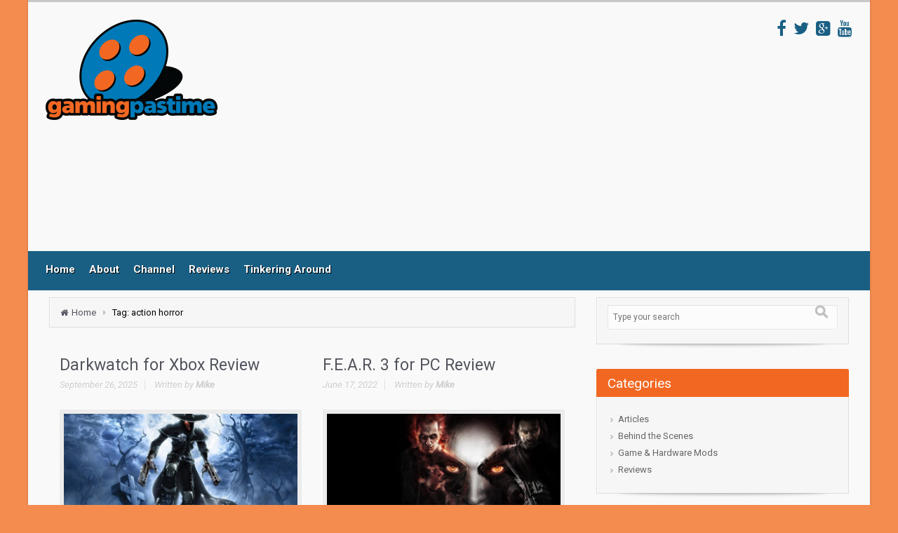

--- FILE ---
content_type: text/html; charset=UTF-8
request_url: https://gamingpastime.com/tag/action-horror/
body_size: 13780
content:
<!DOCTYPE html>
<!--BEGIN html-->
<html lang="en-US">
<!--BEGIN head-->
<head>
<script data-ad-client="ca-pub-1214490882321735" async src="https://pagead2.googlesyndication.com/pagead/js/adsbygoogle.js"></script>	
	 	

	<!-- Meta Tags -->
	<meta http-equiv="Content-Type" content="text/html; charset=UTF-8" />
    <meta name="viewport" content="width=device-width, initial-scale=1.0" />
	<meta http-equiv="X-UA-Compatible" content="IE=9" />	
	<meta name='robots' content='index, follow, max-image-preview:large, max-snippet:-1, max-video-preview:-1' />

	<!-- This site is optimized with the Yoast SEO plugin v26.8 - https://yoast.com/product/yoast-seo-wordpress/ -->
	<title>action horror Archives - Gaming Pastime</title>
	<link rel="canonical" href="https://gamingpastime.com/tag/action-horror/" />
	<meta property="og:locale" content="en_US" />
	<meta property="og:type" content="article" />
	<meta property="og:title" content="action horror Archives - Gaming Pastime" />
	<meta property="og:url" content="https://gamingpastime.com/tag/action-horror/" />
	<meta property="og:site_name" content="Gaming Pastime" />
	<meta name="twitter:card" content="summary_large_image" />
	<meta name="twitter:site" content="@GamingPastime" />
	<script type="application/ld+json" class="yoast-schema-graph">{"@context":"https://schema.org","@graph":[{"@type":"CollectionPage","@id":"https://gamingpastime.com/tag/action-horror/","url":"https://gamingpastime.com/tag/action-horror/","name":"action horror Archives - Gaming Pastime","isPartOf":{"@id":"https://gamingpastime.com/#website"},"primaryImageOfPage":{"@id":"https://gamingpastime.com/tag/action-horror/#primaryimage"},"image":{"@id":"https://gamingpastime.com/tag/action-horror/#primaryimage"},"thumbnailUrl":"https://gamingpastime.com/wp-content/uploads/2024/02/darkwatchf.jpg","breadcrumb":{"@id":"https://gamingpastime.com/tag/action-horror/#breadcrumb"},"inLanguage":"en-US"},{"@type":"ImageObject","inLanguage":"en-US","@id":"https://gamingpastime.com/tag/action-horror/#primaryimage","url":"https://gamingpastime.com/wp-content/uploads/2024/02/darkwatchf.jpg","contentUrl":"https://gamingpastime.com/wp-content/uploads/2024/02/darkwatchf.jpg","width":1920,"height":1080},{"@type":"BreadcrumbList","@id":"https://gamingpastime.com/tag/action-horror/#breadcrumb","itemListElement":[{"@type":"ListItem","position":1,"name":"Home","item":"https://gamingpastime.com/"},{"@type":"ListItem","position":2,"name":"action horror"}]},{"@type":"WebSite","@id":"https://gamingpastime.com/#website","url":"https://gamingpastime.com/","name":"Gaming Pastime","description":"Playing games and having fun","potentialAction":[{"@type":"SearchAction","target":{"@type":"EntryPoint","urlTemplate":"https://gamingpastime.com/?s={search_term_string}"},"query-input":{"@type":"PropertyValueSpecification","valueRequired":true,"valueName":"search_term_string"}}],"inLanguage":"en-US"}]}</script>
	<!-- / Yoast SEO plugin. -->


<link rel='dns-prefetch' href='//maps.googleapis.com' />
<link rel='dns-prefetch' href='//fonts.googleapis.com' />
<link rel="alternate" type="application/rss+xml" title="Gaming Pastime &raquo; Feed" href="https://gamingpastime.com/feed/" />
<link rel="alternate" type="application/rss+xml" title="Gaming Pastime &raquo; Comments Feed" href="https://gamingpastime.com/comments/feed/" />
<link rel="alternate" type="application/rss+xml" title="Gaming Pastime &raquo; action horror Tag Feed" href="https://gamingpastime.com/tag/action-horror/feed/" />
<style id='wp-img-auto-sizes-contain-inline-css' type='text/css'>
img:is([sizes=auto i],[sizes^="auto," i]){contain-intrinsic-size:3000px 1500px}
/*# sourceURL=wp-img-auto-sizes-contain-inline-css */
</style>

<link rel='stylesheet' id='animatecss-css' href='https://gamingpastime.com/wp-content/themes/evolve-plus/library/media/js/animate-css/animate-custom.css?ver=6.9' type='text/css' media='all' />
<link rel='stylesheet' id='parallaxcss-css' href='https://gamingpastime.com/wp-content/themes/evolve-plus/library/media/js/parallax/parallax.css?ver=6.9' type='text/css' media='all' />
<link rel='stylesheet' id='googlefont-css' href='//fonts.googleapis.com/css?family=Roboto%3Ar%2Cb%2Ci&#038;ver=6.9' type='text/css' media='all' />
<link rel='stylesheet' id='fontawesomecss-css' href='https://gamingpastime.com/wp-content/themes/evolve-plus/library/media/js/fontawesome/css/font-awesome.css?ver=6.9' type='text/css' media='all' />
<link rel='stylesheet' id='maincss-css' href='https://gamingpastime.com/wp-content/themes/evolve-plus/style.css?ver=6.9' type='text/css' media='all' />
<link rel='stylesheet' id='mediacss-css' href='https://gamingpastime.com/wp-content/themes/evolve-plus/library/media/css/media.css?ver=6.9' type='text/css' media='all' />
<link rel='stylesheet' id='bootstrapcss-css' href='https://gamingpastime.com/wp-content/themes/evolve-plus/library/media/js/bootstrap/css/bootstrap.css?ver=6.9' type='text/css' media='all' />
<link rel='stylesheet' id='bootstrapcsstheme-css' href='https://gamingpastime.com/wp-content/themes/evolve-plus/library/media/js/bootstrap/css/bootstrap-theme.css?ver=6.9' type='text/css' media='all' />
<style id='wp-emoji-styles-inline-css' type='text/css'>

	img.wp-smiley, img.emoji {
		display: inline !important;
		border: none !important;
		box-shadow: none !important;
		height: 1em !important;
		width: 1em !important;
		margin: 0 0.07em !important;
		vertical-align: -0.1em !important;
		background: none !important;
		padding: 0 !important;
	}
/*# sourceURL=wp-emoji-styles-inline-css */
</style>
<link rel='stylesheet' id='wp-block-library-css' href='https://gamingpastime.com/wp-includes/css/dist/block-library/style.min.css?ver=6.9' type='text/css' media='all' />
<style id='global-styles-inline-css' type='text/css'>
:root{--wp--preset--aspect-ratio--square: 1;--wp--preset--aspect-ratio--4-3: 4/3;--wp--preset--aspect-ratio--3-4: 3/4;--wp--preset--aspect-ratio--3-2: 3/2;--wp--preset--aspect-ratio--2-3: 2/3;--wp--preset--aspect-ratio--16-9: 16/9;--wp--preset--aspect-ratio--9-16: 9/16;--wp--preset--color--black: #000000;--wp--preset--color--cyan-bluish-gray: #abb8c3;--wp--preset--color--white: #ffffff;--wp--preset--color--pale-pink: #f78da7;--wp--preset--color--vivid-red: #cf2e2e;--wp--preset--color--luminous-vivid-orange: #ff6900;--wp--preset--color--luminous-vivid-amber: #fcb900;--wp--preset--color--light-green-cyan: #7bdcb5;--wp--preset--color--vivid-green-cyan: #00d084;--wp--preset--color--pale-cyan-blue: #8ed1fc;--wp--preset--color--vivid-cyan-blue: #0693e3;--wp--preset--color--vivid-purple: #9b51e0;--wp--preset--gradient--vivid-cyan-blue-to-vivid-purple: linear-gradient(135deg,rgb(6,147,227) 0%,rgb(155,81,224) 100%);--wp--preset--gradient--light-green-cyan-to-vivid-green-cyan: linear-gradient(135deg,rgb(122,220,180) 0%,rgb(0,208,130) 100%);--wp--preset--gradient--luminous-vivid-amber-to-luminous-vivid-orange: linear-gradient(135deg,rgb(252,185,0) 0%,rgb(255,105,0) 100%);--wp--preset--gradient--luminous-vivid-orange-to-vivid-red: linear-gradient(135deg,rgb(255,105,0) 0%,rgb(207,46,46) 100%);--wp--preset--gradient--very-light-gray-to-cyan-bluish-gray: linear-gradient(135deg,rgb(238,238,238) 0%,rgb(169,184,195) 100%);--wp--preset--gradient--cool-to-warm-spectrum: linear-gradient(135deg,rgb(74,234,220) 0%,rgb(151,120,209) 20%,rgb(207,42,186) 40%,rgb(238,44,130) 60%,rgb(251,105,98) 80%,rgb(254,248,76) 100%);--wp--preset--gradient--blush-light-purple: linear-gradient(135deg,rgb(255,206,236) 0%,rgb(152,150,240) 100%);--wp--preset--gradient--blush-bordeaux: linear-gradient(135deg,rgb(254,205,165) 0%,rgb(254,45,45) 50%,rgb(107,0,62) 100%);--wp--preset--gradient--luminous-dusk: linear-gradient(135deg,rgb(255,203,112) 0%,rgb(199,81,192) 50%,rgb(65,88,208) 100%);--wp--preset--gradient--pale-ocean: linear-gradient(135deg,rgb(255,245,203) 0%,rgb(182,227,212) 50%,rgb(51,167,181) 100%);--wp--preset--gradient--electric-grass: linear-gradient(135deg,rgb(202,248,128) 0%,rgb(113,206,126) 100%);--wp--preset--gradient--midnight: linear-gradient(135deg,rgb(2,3,129) 0%,rgb(40,116,252) 100%);--wp--preset--font-size--small: 13px;--wp--preset--font-size--medium: 20px;--wp--preset--font-size--large: 36px;--wp--preset--font-size--x-large: 42px;--wp--preset--spacing--20: 0.44rem;--wp--preset--spacing--30: 0.67rem;--wp--preset--spacing--40: 1rem;--wp--preset--spacing--50: 1.5rem;--wp--preset--spacing--60: 2.25rem;--wp--preset--spacing--70: 3.38rem;--wp--preset--spacing--80: 5.06rem;--wp--preset--shadow--natural: 6px 6px 9px rgba(0, 0, 0, 0.2);--wp--preset--shadow--deep: 12px 12px 50px rgba(0, 0, 0, 0.4);--wp--preset--shadow--sharp: 6px 6px 0px rgba(0, 0, 0, 0.2);--wp--preset--shadow--outlined: 6px 6px 0px -3px rgb(255, 255, 255), 6px 6px rgb(0, 0, 0);--wp--preset--shadow--crisp: 6px 6px 0px rgb(0, 0, 0);}:where(.is-layout-flex){gap: 0.5em;}:where(.is-layout-grid){gap: 0.5em;}body .is-layout-flex{display: flex;}.is-layout-flex{flex-wrap: wrap;align-items: center;}.is-layout-flex > :is(*, div){margin: 0;}body .is-layout-grid{display: grid;}.is-layout-grid > :is(*, div){margin: 0;}:where(.wp-block-columns.is-layout-flex){gap: 2em;}:where(.wp-block-columns.is-layout-grid){gap: 2em;}:where(.wp-block-post-template.is-layout-flex){gap: 1.25em;}:where(.wp-block-post-template.is-layout-grid){gap: 1.25em;}.has-black-color{color: var(--wp--preset--color--black) !important;}.has-cyan-bluish-gray-color{color: var(--wp--preset--color--cyan-bluish-gray) !important;}.has-white-color{color: var(--wp--preset--color--white) !important;}.has-pale-pink-color{color: var(--wp--preset--color--pale-pink) !important;}.has-vivid-red-color{color: var(--wp--preset--color--vivid-red) !important;}.has-luminous-vivid-orange-color{color: var(--wp--preset--color--luminous-vivid-orange) !important;}.has-luminous-vivid-amber-color{color: var(--wp--preset--color--luminous-vivid-amber) !important;}.has-light-green-cyan-color{color: var(--wp--preset--color--light-green-cyan) !important;}.has-vivid-green-cyan-color{color: var(--wp--preset--color--vivid-green-cyan) !important;}.has-pale-cyan-blue-color{color: var(--wp--preset--color--pale-cyan-blue) !important;}.has-vivid-cyan-blue-color{color: var(--wp--preset--color--vivid-cyan-blue) !important;}.has-vivid-purple-color{color: var(--wp--preset--color--vivid-purple) !important;}.has-black-background-color{background-color: var(--wp--preset--color--black) !important;}.has-cyan-bluish-gray-background-color{background-color: var(--wp--preset--color--cyan-bluish-gray) !important;}.has-white-background-color{background-color: var(--wp--preset--color--white) !important;}.has-pale-pink-background-color{background-color: var(--wp--preset--color--pale-pink) !important;}.has-vivid-red-background-color{background-color: var(--wp--preset--color--vivid-red) !important;}.has-luminous-vivid-orange-background-color{background-color: var(--wp--preset--color--luminous-vivid-orange) !important;}.has-luminous-vivid-amber-background-color{background-color: var(--wp--preset--color--luminous-vivid-amber) !important;}.has-light-green-cyan-background-color{background-color: var(--wp--preset--color--light-green-cyan) !important;}.has-vivid-green-cyan-background-color{background-color: var(--wp--preset--color--vivid-green-cyan) !important;}.has-pale-cyan-blue-background-color{background-color: var(--wp--preset--color--pale-cyan-blue) !important;}.has-vivid-cyan-blue-background-color{background-color: var(--wp--preset--color--vivid-cyan-blue) !important;}.has-vivid-purple-background-color{background-color: var(--wp--preset--color--vivid-purple) !important;}.has-black-border-color{border-color: var(--wp--preset--color--black) !important;}.has-cyan-bluish-gray-border-color{border-color: var(--wp--preset--color--cyan-bluish-gray) !important;}.has-white-border-color{border-color: var(--wp--preset--color--white) !important;}.has-pale-pink-border-color{border-color: var(--wp--preset--color--pale-pink) !important;}.has-vivid-red-border-color{border-color: var(--wp--preset--color--vivid-red) !important;}.has-luminous-vivid-orange-border-color{border-color: var(--wp--preset--color--luminous-vivid-orange) !important;}.has-luminous-vivid-amber-border-color{border-color: var(--wp--preset--color--luminous-vivid-amber) !important;}.has-light-green-cyan-border-color{border-color: var(--wp--preset--color--light-green-cyan) !important;}.has-vivid-green-cyan-border-color{border-color: var(--wp--preset--color--vivid-green-cyan) !important;}.has-pale-cyan-blue-border-color{border-color: var(--wp--preset--color--pale-cyan-blue) !important;}.has-vivid-cyan-blue-border-color{border-color: var(--wp--preset--color--vivid-cyan-blue) !important;}.has-vivid-purple-border-color{border-color: var(--wp--preset--color--vivid-purple) !important;}.has-vivid-cyan-blue-to-vivid-purple-gradient-background{background: var(--wp--preset--gradient--vivid-cyan-blue-to-vivid-purple) !important;}.has-light-green-cyan-to-vivid-green-cyan-gradient-background{background: var(--wp--preset--gradient--light-green-cyan-to-vivid-green-cyan) !important;}.has-luminous-vivid-amber-to-luminous-vivid-orange-gradient-background{background: var(--wp--preset--gradient--luminous-vivid-amber-to-luminous-vivid-orange) !important;}.has-luminous-vivid-orange-to-vivid-red-gradient-background{background: var(--wp--preset--gradient--luminous-vivid-orange-to-vivid-red) !important;}.has-very-light-gray-to-cyan-bluish-gray-gradient-background{background: var(--wp--preset--gradient--very-light-gray-to-cyan-bluish-gray) !important;}.has-cool-to-warm-spectrum-gradient-background{background: var(--wp--preset--gradient--cool-to-warm-spectrum) !important;}.has-blush-light-purple-gradient-background{background: var(--wp--preset--gradient--blush-light-purple) !important;}.has-blush-bordeaux-gradient-background{background: var(--wp--preset--gradient--blush-bordeaux) !important;}.has-luminous-dusk-gradient-background{background: var(--wp--preset--gradient--luminous-dusk) !important;}.has-pale-ocean-gradient-background{background: var(--wp--preset--gradient--pale-ocean) !important;}.has-electric-grass-gradient-background{background: var(--wp--preset--gradient--electric-grass) !important;}.has-midnight-gradient-background{background: var(--wp--preset--gradient--midnight) !important;}.has-small-font-size{font-size: var(--wp--preset--font-size--small) !important;}.has-medium-font-size{font-size: var(--wp--preset--font-size--medium) !important;}.has-large-font-size{font-size: var(--wp--preset--font-size--large) !important;}.has-x-large-font-size{font-size: var(--wp--preset--font-size--x-large) !important;}
/*# sourceURL=global-styles-inline-css */
</style>

<style id='classic-theme-styles-inline-css' type='text/css'>
/*! This file is auto-generated */
.wp-block-button__link{color:#fff;background-color:#32373c;border-radius:9999px;box-shadow:none;text-decoration:none;padding:calc(.667em + 2px) calc(1.333em + 2px);font-size:1.125em}.wp-block-file__button{background:#32373c;color:#fff;text-decoration:none}
/*# sourceURL=/wp-includes/css/classic-themes.min.css */
</style>
<link rel='stylesheet' id='layerslider-css' href='https://gamingpastime.com/wp-content/plugins/LayerSlider/static/css/layerslider.css?ver=5.3.2' type='text/css' media='all' />
<link rel='stylesheet' id='ls-google-fonts-css' href='https://fonts.googleapis.com/css?family=Lato:100,300,regular,700,900%7COpen+Sans:300%7CIndie+Flower:regular%7COswald:300,regular,700&#038;subset=latin%2Clatin-ext' type='text/css' media='all' />
<link rel='stylesheet' id='rs-plugin-settings-css' href='https://gamingpastime.com/wp-content/plugins/revslider/rs-plugin/css/settings.css?ver=4.6.5' type='text/css' media='all' />
<style id='rs-plugin-settings-inline-css' type='text/css'>
.tp-caption a{color:#ff7302;text-shadow:none;-webkit-transition:all 0.2s ease-out;-moz-transition:all 0.2s ease-out;-o-transition:all 0.2s ease-out;-ms-transition:all 0.2s ease-out}.tp-caption a:hover{color:#ffa902}
/*# sourceURL=rs-plugin-settings-inline-css */
</style>
<link rel='stylesheet' id='dynamic-css-css' href='https://gamingpastime.com/wp-admin/admin-ajax.php?action=evolve_dynamic_css&#038;ver=6.9' type='text/css' media='all' />
<script type="text/javascript" src="https://gamingpastime.com/wp-includes/js/jquery/jquery.min.js?ver=3.7.1" id="jquery-core-js"></script>
<script type="text/javascript" src="https://gamingpastime.com/wp-includes/js/jquery/jquery-migrate.min.js?ver=3.4.1" id="jquery-migrate-js"></script>
<script type="text/javascript" src="https://gamingpastime.com/wp-content/themes/evolve-plus/library/media/js/parallax/parallax.js?ver=6.9" id="parallax-js"></script>
<script type="text/javascript" src="https://gamingpastime.com/wp-content/themes/evolve-plus/library/media/js/parallax/modernizr.js?ver=6.9" id="modernizr-js"></script>
<script type="text/javascript" src="https://gamingpastime.com/wp-content/themes/evolve-plus/library/media/js/carousel.js?ver=6.9" id="carousel-js"></script>
<script type="text/javascript" src="https://gamingpastime.com/wp-content/themes/evolve-plus/library/media/js/tipsy.js?ver=6.9" id="tipsy-js"></script>
<script type="text/javascript" src="https://gamingpastime.com/wp-content/themes/evolve-plus/library/media/js/fields.js?ver=6.9" id="fields-js"></script>
<script type="text/javascript" src="https://gamingpastime.com/wp-content/themes/evolve-plus/library/media/js/jquery.scroll.pack.js?ver=6.9" id="jquery_scroll-js"></script>
<script type="text/javascript" src="https://gamingpastime.com/wp-content/themes/evolve-plus/library/media/js/supersubs.js?ver=6.9" id="supersubs-js"></script>
<script type="text/javascript" src="https://gamingpastime.com/wp-content/themes/evolve-plus/library/media/js/superfish.js?ver=6.9" id="superfish-js"></script>
<script type="text/javascript" src="https://gamingpastime.com/wp-content/themes/evolve-plus/library/media/js/hoverIntent.js?ver=6.9" id="hoverIntent-js"></script>
<script type="text/javascript" src="https://gamingpastime.com/wp-content/themes/evolve-plus/library/media/js/buttons.js?ver=6.9" id="buttons-js"></script>
<script type="text/javascript" src="https://gamingpastime.com/wp-content/themes/evolve-plus/library/media/js/ddslick.js?ver=6.9" id="ddslick-js"></script>
<script type="text/javascript" src="https://gamingpastime.com/wp-content/themes/evolve-plus/library/media/js/jquery.flexslider.js?ver=6.9" id="flexslider-js"></script>
<script type="text/javascript" src="https://gamingpastime.com/wp-content/themes/evolve-plus/library/media/js/jquery.prettyPhoto.js?ver=6.9" id="prettyphoto-js"></script>
<script type="text/javascript" src="https://gamingpastime.com/wp-content/themes/evolve-plus/library/media/js/modernizr.js?ver=6.9" id="modernizr-2-js"></script>
<script type="text/javascript" src="https://gamingpastime.com/wp-content/themes/evolve-plus/library/media/js/jquery.carouFredSel.js?ver=6.9" id="carouFredSel-js"></script>
<script type="text/javascript" src="//maps.googleapis.com/maps/api/js?v=3.exp&amp;sensor=false&amp;language=en&amp;ver=6.9" id="googlemaps-js"></script>
<script type="text/javascript" src="https://gamingpastime.com/wp-content/themes/evolve-plus/library/media/js/bootstrap/js/bootstrap.js?ver=6.9" id="bootstrap-js"></script>
<script type="text/javascript" src="https://gamingpastime.com/wp-content/plugins/LayerSlider/static/js/greensock.js?ver=1.11.8" id="greensock-js"></script>
<script type="text/javascript" src="https://gamingpastime.com/wp-content/plugins/LayerSlider/static/js/layerslider.kreaturamedia.jquery.js?ver=5.3.2" id="layerslider-js"></script>
<script type="text/javascript" src="https://gamingpastime.com/wp-content/plugins/LayerSlider/static/js/layerslider.transitions.js?ver=5.3.2" id="layerslider-transitions-js"></script>
<script type="text/javascript" src="https://gamingpastime.com/wp-content/plugins/revslider/rs-plugin/js/jquery.themepunch.tools.min.js?ver=4.6.5" id="tp-tools-js"></script>
<script type="text/javascript" src="https://gamingpastime.com/wp-content/plugins/revslider/rs-plugin/js/jquery.themepunch.revolution.min.js?ver=4.6.5" id="revmin-js"></script>
<link rel="https://api.w.org/" href="https://gamingpastime.com/wp-json/" /><link rel="alternate" title="JSON" type="application/json" href="https://gamingpastime.com/wp-json/wp/v2/tags/1741" /><link rel="EditURI" type="application/rsd+xml" title="RSD" href="https://gamingpastime.com/xmlrpc.php?rsd" />
<meta name="generator" content="WordPress 6.9" />
<meta name="generator" content="Redux 4.5.10" />		<script type="text/javascript">
			jQuery(document).ready(function() {
				// CUSTOM AJAX CONTENT LOADING FUNCTION
				var ajaxRevslider = function(obj) {
				
					// obj.type : Post Type
					// obj.id : ID of Content to Load
					// obj.aspectratio : The Aspect Ratio of the Container / Media
					// obj.selector : The Container Selector where the Content of Ajax will be injected. It is done via the Essential Grid on Return of Content
					
					var content = "";

					data = {};
					
					data.action = 'revslider_ajax_call_front';
					data.client_action = 'get_slider_html';
					data.token = '262ae8f6bd';
					data.type = obj.type;
					data.id = obj.id;
					data.aspectratio = obj.aspectratio;
					
					// SYNC AJAX REQUEST
					jQuery.ajax({
						type:"post",
						url:"https://gamingpastime.com/wp-admin/admin-ajax.php",
						dataType: 'json',
						data:data,
						async:false,
						success: function(ret, textStatus, XMLHttpRequest) {
							if(ret.success == true)
								content = ret.data;								
						},
						error: function(e) {
							console.log(e);
						}
					});
					
					 // FIRST RETURN THE CONTENT WHEN IT IS LOADED !!
					 return content;						 
				};
				
				// CUSTOM AJAX FUNCTION TO REMOVE THE SLIDER
				var ajaxRemoveRevslider = function(obj) {
					return jQuery(obj.selector+" .rev_slider").revkill();
				};

				// EXTEND THE AJAX CONTENT LOADING TYPES WITH TYPE AND FUNCTION
				var extendessential = setInterval(function() {
					if (jQuery.fn.tpessential != undefined) {
						clearInterval(extendessential);
						if(typeof(jQuery.fn.tpessential.defaults) !== 'undefined') {
							jQuery.fn.tpessential.defaults.ajaxTypes.push({type:"revslider",func:ajaxRevslider,killfunc:ajaxRemoveRevslider,openAnimationSpeed:0.3});   
							// type:  Name of the Post to load via Ajax into the Essential Grid Ajax Container
							// func: the Function Name which is Called once the Item with the Post Type has been clicked
							// killfunc: function to kill in case the Ajax Window going to be removed (before Remove function !
							// openAnimationSpeed: how quick the Ajax Content window should be animated (default is 0.3)
						}
					}
				},30);
			});
		</script>
		<style type="text/css" id="custom-background-css">
body.custom-background { background-color: #f48c50; }
</style>
	<link rel="me" href="https://twitter.com/GamingPastime" /><meta name="twitter:widgets:link-color" content="#000000" /><meta name="twitter:widgets:border-color" content="#000000" /><meta name="twitter:partner" content="tfwp" />
<meta name="twitter:card" content="summary" /><meta name="twitter:title" content="Tag: action horror" /><meta name="twitter:site" content="@GamingPastime" />
		<style type="text/css" id="wp-custom-css">
			.justify-text { text-align: justify; }		</style>
		  

  <!--[if lt IE 9]>
  <link rel="stylesheet" type="text/css" href="https://gamingpastime.com/wp-content/themes/evolve-plus/ie.css">
  <![endif]-->
  
</head><!--END head-->  

<!--BEGIN body-->
<body class="archive tag tag-action-horror tag-1741 custom-background wp-theme-evolve-plus">

<div id="wrapper">

<div id="top"></div>





	<!--BEGIN .header-->
		<div class="header ">    
    
	<!--BEGIN .container-->
	<div class="container container-header ">  
  
      <!--BEGIN #righttopcolumn-->  
  <div id="righttopcolumn">
  
    
   <!--BEGIN #subscribe-follow-->
 
<div id="social">
   

<ul class="sc_menu">



<li><a target="_blank" href="https://www.facebook.com/gamingpastime" class="tipsytext" id="facebook" original-title="Facebook"><i class="fa fa-facebook"></i></a></li>
<li><a target="_blank" href="https://twitter.com/GamingPastime" class="tipsytext" id="twitter" original-title="Twitter"><i class="fa fa-twitter"></i></a></li>
<li><a target="_blank" href="https://plus.google.com/+Gamingpastime64" class="tipsytext" id="plus" original-title="Google Plus"><i class="fa fa-google-plus-square"></i></a></li>


<li><a target="_blank" href="https://www.youtube.com/user/gamingpastimechannel" class="tipsytext" id="youtube" original-title="YouTube"><i class="fa fa-youtube"></i></a></li>




</ul></div> 

<!--END #subscribe-follow--> 


        
</div> 
  <!--END #righttopcolumn-->
  
  
 
   
   <a href=https://gamingpastime.com><img id='logo-image' class='img-responsive' src=http://gamingpastime.com/images/logo.png /></a>  
<div class="TopAd"><script async src="//pagead2.googlesyndication.com/pagead/js/adsbygoogle.js"></script>
<!-- responsivead -->
<ins class="adsbygoogle"
     style="display:block"
     data-ad-client="ca-pub-4849624231340310"
     data-ad-slot="2100506988"
     data-ad-format="auto"></ins>
<script>
(adsbygoogle = window.adsbygoogle || []).push({});
</script></div> 
     
      
     
     <!--BEGIN .title-container-->
     <div class="title-container">        
           
     
          
     <div id="logo"><a href="https://gamingpastime.com">Gaming Pastime</a></div>
     
          
     
      <!--END .title-container-->
    </div> 
	<!--END .container-->
		</div>
    
    

    
    		<!--END .header-->
		</div>
    
    
    
  
  <div class="menu-container">
  
  
  
        
  
  <div class="menu-header">  
  
  <!--BEGIN .container-menu-->
  <div class="container nacked-menu container-menu">

        
   <div class="primary-menu">   
 <nav id="nav" class="nav-holder link-effect"><div class="menu-main-container"><ul id="menu-main" class="nav-menu"><li id="menu-item-39" class="menu-item menu-item-type-custom menu-item-object-custom menu-item-39"><a title="Home" href="http://gamingpastime.com/index.php">Home</a></li>
<li id="menu-item-87" class="menu-item menu-item-type-post_type menu-item-object-page menu-item-87"><a title="About" href="https://gamingpastime.com/about/">About</a></li>
<li id="menu-item-89" class="menu-item menu-item-type-custom menu-item-object-custom menu-item-89"><a title="Channel" target="_blank" href="https://youtube.com/user/gamingpastimechannel">Channel</a></li>
<li id="menu-item-275" class="menu-item menu-item-type-taxonomy menu-item-object-category menu-item-275"><a title="Reviews" href="https://gamingpastime.com/category/reviews/">Reviews</a></li>
<li id="menu-item-277" class="menu-item menu-item-type-taxonomy menu-item-object-category menu-item-277"><a title="Tinkering Around" href="https://gamingpastime.com/category/mods/">Tinkering Around</a></li>
</ul></div>        
    </nav>  
   </div>      
       
  
              
          
          
          

          
          
      
       
              
       
             
       
       
       
       </div>
       
    </div>
          	
	<div class="menu-back">
  
	   
  
  
  
	   
  
  
  
  
 	    
    
    
 	 
  
  
    

                 


      
      </div>
      
    
      
      </div> 
      
    
      
      
                 
       
             	<!--BEGIN .content-->
	<div class="content archive tag tag-action-horror">  
  
    
       	<!--BEGIN .container-->
	<div class="container container-center row">
  
		<!--BEGIN #content-->
		<div id="content">
    
    
      


    
    
    
      



			<!--BEGIN #primary .hfeed-->
			<div id="primary" class=" col-xs-12 col-sm-6 col-md-8 col-md-8      
      ">	  
      

      <ul class="breadcrumbs"><li><a class="home" href="https://gamingpastime.com">Home</a></li><li>Tag: action horror</li></ul>     
 
 <!-- attachment begin -->  


  
 
 
 <!-- 2 or 3 columns begin -->
 

 
       
       <h2 class="page-title archive-title">Posts tagged <span id="tag-title">action horror</span></h2>
       
       
        
        
    
    
        
        
                 
    
   
      
			      
      
 
      
      
                        
        
				<!--BEGIN .hentry-->
				<div id="post-34627" class="post-34627 post type-post status-publish format-standard has-post-thumbnail hentry category-reviews tag-action tag-action-horror tag-curse-of-the-vampire tag-curse-of-the-west tag-dark-watch tag-darkwatch tag-first-person tag-fps tag-horror tag-jericho tag-review tag-shooter tag-vampire tag-western tag-wild-west tag-xbox p publish first-post cat tag alt col-md-6 odd0  margin-40">
        
        
        
                  
					<h2 class="entry-title">
          
          
         
          <a href="https://gamingpastime.com/darkwatch-xbox-review/" rel="bookmark" title="Permanent Link to Darkwatch for Xbox Review">
Darkwatch for Xbox Review</a> 
          
          
          
          </h2>

					<!--BEGIN .entry-meta .entry-header-->
					<div class="entry-meta entry-header">
          <a href="https://gamingpastime.com/darkwatch-xbox-review/"><span class="published updated">September 26, 2025</span></a>
          <span class="author vcard">
 
          Written by <strong><a class="url fn" href="https://gamingpastime.com/author/mike/" title="View all posts by Mike">Mike</a></strong></span>
						
						 
					<!--END .entry-meta .entry-header-->
                    </div>
                    
                   

					<!--BEGIN .entry-content .article-->
					<div class="entry-content article">
          
          
                    
            <span class="thumbnail-post"><a href="https://gamingpastime.com/darkwatch-xbox-review/"><img width="680" height="330" src="https://gamingpastime.com/wp-content/uploads/2024/02/darkwatchf-680x330.jpg" class="attachment-post-thumbnail size-post-thumbnail wp-post-image" alt="" decoding="async" fetchpriority="high" />  
  <div class="mask"> 
     <div class="icon"></div> 
     </div>  
  
  </a></span>                              

          
          <p style="text-align: justify;">Darkwatch is an action-packed western with a dark twist, a cool game with a great art style and fun gameplay.</p>
          
          
          <div class="entry-meta entry-footer">
          
          <div class="read-more btn btn-right icon-arrow-right">
           <a href="https://gamingpastime.com/darkwatch-xbox-review/">READ MORE</a> 
           </div>
          
                      
          <span class="comment-count"><a href="https://gamingpastime.com/darkwatch-xbox-review/#respond">Leave a Comment</a></span>
                    </div>

					<!--END .entry-content .article-->
          <div class="clearfix"></div> 
					</div>
          
          

				<!--END .hentry-->
				</div>   
        
         

				        
        
				<!--BEGIN .hentry-->
				<div id="post-19696" class="post-19696 post type-post status-publish format-standard has-post-thumbnail hentry category-reviews tag-action tag-action-horror tag-coop tag-cooperative tag-fear tag-fear-3 tag-first-person tag-fps tag-horror tag-pc tag-review tag-shooter p1 publish cat tag col-md-6 odd1  margin-40">
        
        
        
                  
					<h2 class="entry-title">
          
          
         
          <a href="https://gamingpastime.com/fear-3-pc-review/" rel="bookmark" title="Permanent Link to F.E.A.R. 3 for PC Review">
F.E.A.R. 3 for PC Review</a> 
          
          
          
          </h2>

					<!--BEGIN .entry-meta .entry-header-->
					<div class="entry-meta entry-header">
          <a href="https://gamingpastime.com/fear-3-pc-review/"><span class="published updated">June 17, 2022</span></a>
          <span class="author vcard">
 
          Written by <strong><a class="url fn" href="https://gamingpastime.com/author/mike/" title="View all posts by Mike">Mike</a></strong></span>
						
						 
					<!--END .entry-meta .entry-header-->
                    </div>
                    
                   

					<!--BEGIN .entry-content .article-->
					<div class="entry-content article">
          
          
                    
            <span class="thumbnail-post"><a href="https://gamingpastime.com/fear-3-pc-review/"><img width="680" height="330" src="https://gamingpastime.com/wp-content/uploads/2021/08/fear3_f-680x330.jpg" class="attachment-post-thumbnail size-post-thumbnail wp-post-image" alt="" decoding="async" />  
  <div class="mask"> 
     <div class="icon"></div> 
     </div>  
  
  </a></span>                              

          
          <p style="text-align: justify;">F.E.A.R. 3 is better than its predecessor thanks to great gunplay and some interesting and fun new mechanics.</p>
          
          
          <div class="entry-meta entry-footer">
          
          <div class="read-more btn btn-right icon-arrow-right">
           <a href="https://gamingpastime.com/fear-3-pc-review/">READ MORE</a> 
           </div>
          
                      
          <span class="comment-count"><a href="https://gamingpastime.com/fear-3-pc-review/#respond">Leave a Comment</a></span>
                    </div>

					<!--END .entry-content .article-->
          <div class="clearfix"></div> 
					</div>
          
          

				<!--END .hentry-->
				</div>   
        
         

				        
        
				<!--BEGIN .hentry-->
				<div id="post-19392" class="post-19392 post type-post status-publish format-standard has-post-thumbnail hentry category-reviews tag-action tag-action-horror tag-extraction-point tag-f-e-a-r tag-fear tag-first-encounter-assault-recon tag-first-person tag-fps tag-pc tag-perseus-mandate tag-psychological tag-psychological-horror tag-review tag-shooter p2 publish cat tag alt col-md-6 odd0  margin-40">
        
        
        
                  
					<h2 class="entry-title">
          
          
         
          <a href="https://gamingpastime.com/fear-pc-review/" rel="bookmark" title="Permanent Link to F.E.A.R. for PC Review">
F.E.A.R. for PC Review</a> 
          
          
          
          </h2>

					<!--BEGIN .entry-meta .entry-header-->
					<div class="entry-meta entry-header">
          <a href="https://gamingpastime.com/fear-pc-review/"><span class="published updated">June 3, 2022</span></a>
          <span class="author vcard">
 
          Written by <strong><a class="url fn" href="https://gamingpastime.com/author/mike/" title="View all posts by Mike">Mike</a></strong></span>
						
						 
					<!--END .entry-meta .entry-header-->
                    </div>
                    
                   

					<!--BEGIN .entry-content .article-->
					<div class="entry-content article">
          
          
                    
            <span class="thumbnail-post"><a href="https://gamingpastime.com/fear-pc-review/"><img width="680" height="330" src="https://gamingpastime.com/wp-content/uploads/2021/07/fear1_f-680x330.jpg" class="attachment-post-thumbnail size-post-thumbnail wp-post-image" alt="" decoding="async" />  
  <div class="mask"> 
     <div class="icon"></div> 
     </div>  
  
  </a></span>                              

          
          <p style="text-align: justify;">F.E.A.R. excels at conveying a cinematic action horror experience and is one of the greatest first-person shooters ever made.</p>
          
          
          <div class="entry-meta entry-footer">
          
          <div class="read-more btn btn-right icon-arrow-right">
           <a href="https://gamingpastime.com/fear-pc-review/">READ MORE</a> 
           </div>
          
                      
          <span class="comment-count"><a href="https://gamingpastime.com/fear-pc-review/#respond">Leave a Comment</a></span>
                    </div>

					<!--END .entry-content .article-->
          <div class="clearfix"></div> 
					</div>
          
          

				<!--END .hentry-->
				</div>   
        
         

								<!--BEGIN .navigation-links-->
<div class="navigation-links page-navigation clearfix">
	<div class="col-sm-6 col-md-6 nav-next"></div>
  <div class="col-sm-6 col-md-6 nav-previous"></div>
  <!--END .navigation-links-->
</div>
<div class="clearfix"></div> 

				           
      
<!-- 2 or 3 columns end -->  
 
 
 <!-- 1 column begin --> 
  
  
        
 <!-- 1 column end -->       
      
<!-- home/date/category/tag/search/author end --> 
      
      

			<!--END #primary .hfeed-->
			</div>
      
       
  
   

        <!--BEGIN #secondary .aside-->
        <div id="secondary" class="aside col-sm-6 col-md-4"
      >
    
   
	<div id="search-2" class="widget widget_search"><div class="widget-content"><!--BEGIN #searchform-->
       <form action="https://gamingpastime.com" method="get" class="searchform">
       
         <div id="search-text-box">
  
  <label class="searchfield" id="search_label" for="search-text"><input id="search-text" type="text" tabindex="3" name="s" class="search" placeholder="Type your search" /></label> 
  
  </div>
  
           <div id="search-button-box">
      
	<button id="search-button" tabindex="4" type="submit" class="search-btn"></button>
  
  </div>
  
  

  
  
    
</form>

<div class="clearfix"></div> 

<!--END #searchform--></div></div><div id="categories-2" class="widget widget_categories"><div class="widget-content"><div class="before-title"><div class="widget-title-background"></div><h3 class="widget-title">Categories</h3></div>
			<ul>
					<li class="cat-item cat-item-10"><a href="https://gamingpastime.com/category/articles/">Articles</a>
</li>
	<li class="cat-item cat-item-11"><a href="https://gamingpastime.com/category/behindgp/">Behind the Scenes</a>
</li>
	<li class="cat-item cat-item-53"><a href="https://gamingpastime.com/category/mods/">Game &amp; Hardware Mods</a>
</li>
	<li class="cat-item cat-item-72"><a href="https://gamingpastime.com/category/reviews/">Reviews</a>
</li>
			</ul>

			</div></div>
		<div id="recent-posts-3" class="widget widget_recent_entries"><div class="widget-content">
		<div class="before-title"><div class="widget-title-background"></div><h3 class="widget-title">Recent Posts</h3></div>
		<ul>
											<li>
					<a href="https://gamingpastime.com/wet-ps3-review/">WET for PlayStation 3 Review</a>
									</li>
											<li>
					<a href="https://gamingpastime.com/is-defense-review/">IS Defense Review</a>
									</li>
											<li>
					<a href="https://gamingpastime.com/beach-invasion-1945-pacific-review/">Beach Invasion 1945 &#8211; Pacific Review</a>
									</li>
											<li>
					<a href="https://gamingpastime.com/beach-invasion-1944-review/">Beach Invasion 1944 Review</a>
									</li>
											<li>
					<a href="https://gamingpastime.com/operation-blockade-review/">Operation Blockade Review</a>
									</li>
					</ul>

		</div></div> 
            

	</div><!--END #secondary .aside-->


		<!--END #content-->
		</div>
    
    	<!--END .container-->
	</div> 
  
  

      	<!--END .content-->
	</div> 
  
  

  
     <!--BEGIN .content-bottom--> 
  <div class="content-bottom">
  
       	<!--END .content-bottom-->
  </div>
			
		<!--BEGIN .footer-->
		<div class="footer">
    
    
   	<!--BEGIN .container-->
	<div class="container container-footer">    
  
  
 


  <div class="widgets-back-inside row"> 
  
    <div class="widget-one-column col-sm-6">
    	<div id="text-3" class="widget widget_text"><div class="widget-content">			<div class="textwidget"><script async src="//pagead2.googlesyndication.com/pagead/js/adsbygoogle.js"></script>
<!-- responsivead -->
<ins class="adsbygoogle"
     style="display:block"
     data-ad-client="ca-pub-4849624231340310"
     data-ad-slot="2100506988"
     data-ad-format="auto"></ins>
<script>
(adsbygoogle = window.adsbygoogle || []).push({});
</script></div>
		</div></div>      </div>
     
     <div class="widget-one-column col-sm-6"> 
                  </div>
    
    <div class="widget-one-column col-sm-6">  
	                </div>      
    
    
    <div class="widget-one-column col-sm-6">  
    	            </div>
      
      </div>

        

    
    

<div class="clearfix"></div> 
  
     


 

  
  

			<!-- Theme Hook -->
      
      
<script type='text/javascript'>  

function insertParam(url, parameterName, parameterValue, atStart){
    replaceDuplicates = true;

    if(url.indexOf('#') > 0){
        var cl = url.indexOf('#');
        urlhash = url.substring(url.indexOf('#'),url.length);
    } else {
        urlhash = '';
        cl = url.length;
    }
    sourceUrl = url.substring(0,cl);

    var urlParts = sourceUrl.split("?");
    var newQueryString = "";

    if (urlParts.length > 1)
    {
        var parameters = urlParts[1].split("&");
        for (var i=0; (i < parameters.length); i++)
        {
            var parameterParts = parameters[i].split("=");
            if (!(replaceDuplicates && parameterParts[0] == parameterName))
            {
                if (newQueryString == "") {
                    newQueryString = "?" + parameterParts[0] + "=" + (parameterParts[1]?parameterParts[1]:'');
                }
                else {
                    newQueryString += "&";
                newQueryString += parameterParts[0] + "=" + (parameterParts[1]?parameterParts[1]:'');
            	}
            }
        }
    }
    if (newQueryString == "")
        newQueryString = "?";

    if(atStart){
        newQueryString = '?'+ parameterName + "=" + parameterValue + (newQueryString.length>1?'&'+newQueryString.substring(1):'');
    } else {
        if (newQueryString !== "" && newQueryString != '?')
            newQueryString += "&";
        newQueryString += parameterName + "=" + (parameterValue?parameterValue:'');
    }
    return urlParts[0] + newQueryString + urlhash;
};

function ytVidId(url) {
  var p = /^(?:https?:)?(\/\/)?(?:www\.)?(?:youtu\.be\/|youtube\.com\/(?:embed\/|v\/|watch\?v=|watch\?.+&v=))((\w|-){11})(?:\S+)?$/;
  return (url.match(p)) ? RegExp.$1 : false;
  //return (url.match(p)) ? true : false;
}

function playVideoAndPauseOthers(slider) {
			jQuery(slider).find('iframe').each(function(i) {
				var func = 'stopVideo';
				this.contentWindow.postMessage('{"event":"command","func":"' + func + '","args":""}', '*');
				if(jQuery(this).is(':visible') && jQuery(this).parents('li').attr('data-autoplay') == 'yes') {
					this.contentWindow.postMessage('{"event":"command","func":"' + 'playVideo' + '","args":""}', '*');

					if(jQuery(this).parents('li').attr('data-mute') == 'yes') {
						this.contentWindow.postMessage('{"event":"command","func":"' + 'mute' + '","args":""}', '*');
					}
				}    
			});
		}

		/* ------------------ PREV & NEXT BUTTON FOR FLEXSLIDER (YOUTUBE) ------------------ */
		jQuery('.flex-next, .flex-prev').click(function() {
			playVideoAndPauseOthers(jQuery(this).parents('.flexslider, .t4ps-slider'));
		});

		function onPlayerStateChange(frame, slider) {
			return function(event) {
		        if(event.data == YT.PlayerState.PLAYING) {
		            jQuery(slider).flexslider("pause");
		        }
		        if(event.data == YT.PlayerState.PAUSED) {
		        	jQuery(slider).flexslider("play");
		        }
                if(event.data == YT.PlayerState.BUFFERING) {
                    jQuery(slider).flexslider("pause");
                }      
	    	}
		}


//
//
//
// YouTube & Vimeo
//
//
//
jQuery(document).ready(function() {
var iframes = jQuery('iframe');
	jQuery.each(iframes, function(i, v) {
		var src = jQuery(this).attr('src');
		if(src) {
						if(src.indexOf('vimeo') >= 1) {
				jQuery(this).attr('id', 'player_'+(i+1));
				var new_src = insertParam(src, 'api', '1', false);
				var new_src_2 = insertParam(new_src, 'player_id', 'player_'+(i+1), false);

				jQuery(this).attr('src', new_src_2);
			}
									if(ytVidId(src)) {
        jQuery(this).attr('id', 'player_'+(i+1));
				jQuery(this).parent().wrap('<span class="play3" />');
				window.yt_vid_exists = true;
                var new_src = insertParam(src, 'enablejsapi', '1', false);
                jQuery(this).attr('src', new_src);   
			}
					}
   }); 
      if(window.yt_vid_exists == true) {
        var tag = document.createElement('script');
        tag.src = window.location.protocol + "//www.youtube.com/iframe_api";
        var firstScriptTag = document.getElementsByTagName('script')[0];
        firstScriptTag.parentNode.insertBefore(tag, firstScriptTag);
    }
      
});   

// Define YT_ready function.
			var YT_ready = (function() {
			    var onReady_funcs = [], api_isReady = false;
			    /* @param func function     Function to execute on ready
			     * @param func Boolean      If true, all qeued functions are executed
			     * @param b_before Boolean  If true, the func will added to the first
			                                 position in the queue*/
			    return function(func, b_before) {
			        if (func === true) {
			            api_isReady = true;
			            while (onReady_funcs.length) {
			                // Removes the first func from the array, and execute func
			                onReady_funcs.shift()();
			            }
			        } else if (typeof func == "function") {
			            if (api_isReady) func();
			            else onReady_funcs[b_before?"unshift":"push"](func);
			        }
			    }
			})();
			// This function will be called when the API is fully loaded
			function onYouTubePlayerAPIReady() {YT_ready(true)}
		

//
//
//
// FlexSlider
//
//
//    


jQuery('.flexslider').flexslider({
			slideshow: false,
			slideshowSpeed: 7000,
			video: true,
			pauseOnHover: false,
			useCSS: false,
			start: function(slider) {
		        if (typeof(slider.slides) !== 'undefined' && slider.slides.eq(slider.currentSlide).find('iframe').length !== 0) {
		           		           jQuery(slider).find('.flex-control-nav').hide();
		           
		           		           if(window.yt_vid_exists == true) {
					YT_ready(function() {
						new YT.Player(slider.slides.eq(slider.currentSlide).find('iframe').attr('id'), {
							events: {
								'onStateChange': onPlayerStateChange(slider.slides.eq(slider.currentSlide).find('iframe').attr('id'), slider)
							}
						});
					});
					}
							       } else {
		           		           jQuery(slider).find('.flex-control-nav').show();
		           		       }
			},
		    before: function(slider) {
		        if (slider.slides.eq(slider.currentSlide).find('iframe').length !== 0) {
		           $f(slider.slides.eq(slider.currentSlide).find('iframe')[0] ).api('pause');
		           		           if(window.yt_vid_exists == true) {
					YT_ready(function() {
						new YT.Player(slider.slides.eq(slider.currentSlide).find('iframe').attr('id'), {
							events: {
								'onStateChange': onPlayerStateChange(slider.slides.eq(slider.currentSlide).find('iframe').attr('id'), slider)
							}
						});
					});
					}
					
		           /* ------------------  YOUTUBE FOR AUTOSLIDER ------------------ */
		           playVideoAndPauseOthers(slider);
		       }
		    },
		   	after: function(slider) {
		        if (slider.slides.eq(slider.currentSlide).find('iframe').length !== 0) {
		           		           jQuery(slider).find('.flex-control-nav').hide();
		           
		           		           if(window.yt_vid_exists == true) {
					YT_ready(function() {
						new YT.Player(slider.slides.eq(slider.currentSlide).find('iframe').attr('id'), {
							events: {
								'onStateChange': onPlayerStateChange(slider.slides.eq(slider.currentSlide).find('iframe').attr('id'), slider)
							}
						});
					});
					}
							       } else {
		           		           jQuery(slider).find('.flex-control-nav').show();
		           		       }
		    }
		});
		function playVideoAndPauseOthers(slider) {
			jQuery(slider).find('iframe').each(function(i) {
				var func = 'stopVideo';
				this.contentWindow.postMessage('{"event":"command","func":"' + func + '","args":""}', '*');
				if(jQuery(this).is(':visible') && jQuery(this).parents('li').attr('data-autoplay') == 'yes') {
					this.contentWindow.postMessage('{"event":"command","func":"' + 'playVideo' + '","args":""}', '*');

					if(jQuery(this).parents('li').attr('data-mute') == 'yes') {
						this.contentWindow.postMessage('{"event":"command","func":"' + 'mute' + '","args":""}', '*');
					}
				}        
			});
		}
    
	/* ------------------ PREV & NEXT BUTTON FOR FLEXSLIDER (YOUTUBE) ------------------ */
		jQuery('.flex-next, .flex-prev').click(function() {
			playVideoAndPauseOthers(jQuery(this).parents('.flexslider, .t4ps-slider'));
		});

		function onPlayerStateChange(frame, slider) {
			return function(event) {
		        if(event.data == YT.PlayerState.PLAYING) {
		            jQuery(slider).flexslider("pause");
		        }
		        if(event.data == YT.PlayerState.PAUSED) {
		        	jQuery(slider).flexslider("play");
		        }
                if(event.data == YT.PlayerState.BUFFERING) {
                    jQuery(slider).flexslider("pause");
                }            
	    	}
		}
    
    

// prettyPhoto

if(jQuery().prettyPhoto) {
		var ppArgs = {
						animation_speed: 'fast',
						overlay_gallery: false,
			autoplay_slideshow: false,
									show_title: false,
			show_desc: false,
			social_tools: "",		};

    var ppArgsRelated = ppArgs;
		jQuery("a[rel^='prettyPhoto']").prettyPhoto(ppArgs);

		
		jQuery('.lightbox-enabled a').has('img').prettyPhoto(ppArgs);

		var mediaQuery = 'desk';

		if (Modernizr.mq('only screen and (max-width: 600px)') || Modernizr.mq('only screen and (max-height: 520px)')) {

			mediaQuery = 'mobile';
			jQuery("a[rel^='prettyPhoto']").unbind('click');
						jQuery('.lightbox-enabled a').has('img').unbind('click');
		}

		// Disables prettyPhoto if screen small
		jQuery(window).on('resize', function() {
			if ((Modernizr.mq('only screen and (max-width: 600px)') || Modernizr.mq('only screen and (max-height: 520px)')) && mediaQuery == 'desk') {
				jQuery("a[rel^='prettyPhoto']").unbind('click.prettyphoto');
								jQuery('.lightbox-enabled a').has('img').unbind('click.prettyphoto');
				mediaQuery = 'mobile';
			} else if (!Modernizr.mq('only screen and (max-width: 600px)') && !Modernizr.mq('only screen and (max-height: 520px)') && mediaQuery == 'mobile') {
				jQuery("a[rel^='prettyPhoto']").prettyPhoto(ppArgs);
								jQuery('.lightbox-enabled a').has('img').prettyPhoto(ppArgs);
				mediaQuery = 'desk';
			}
		});
	} 
  
  
  // Testimonials
  
  jQuery(document).ready(function() {
	function onAfter(curr, next, opts, fwd) {
	  var $ht = jQuery(this).height();

	  //set the container's height to that of the current slide
	  jQuery(this).parent().css('height', $ht);
	}
	if(jQuery().cycle) {
	    jQuery('.reviews').cycle({
			fx: 'fade',
			after: onAfter,
					});
	}  
  });
  
  
</script>  


  

<script type="text/javascript">
var $jx = jQuery.noConflict();
  $jx("div.post").mouseover(function() {
    $jx(this).find("span.edit-post").css('visibility', 'visible');
  }).mouseout(function(){
    $jx(this).find("span.edit-post").css('visibility', 'hidden');
  });
  
    $jx("div.type-page").mouseover(function() {
    $jx(this).find("span.edit-page").css('visibility', 'visible');
  }).mouseout(function(){
    $jx(this).find("span.edit-page").css('visibility', 'hidden');
  });
  
      $jx("div.type-attachment").mouseover(function() {
    $jx(this).find("span.edit-post").css('visibility', 'visible');
  }).mouseout(function(){
    $jx(this).find("span.edit-post").css('visibility', 'hidden');
  });
  
  $jx("li.comment").mouseover(function() {
    $jx(this).find("span.edit-comment").css('visibility', 'visible');
  }).mouseout(function(){
    $jx(this).find("span.edit-comment").css('visibility', 'hidden');
  });
</script> 


 


 

<script type="text/javascript">
//
//
// 
// Animated Buttons
//
//
//      
var $animated = jQuery.noConflict();
$animated('.post-more').hover(
       function(){ $animated(this).addClass('animate pulse') },
       function(){ $animated(this).removeClass('animate pulse') }
)   
$animated('.read-more').hover(
       function(){ $animated(this).addClass('animate pulse') },
       function(){ $animated(this).removeClass('animate pulse') }
)
$animated('#submit').hover(
       function(){ $animated(this).addClass('animate pulse') },
       function(){ $animated(this).removeClass('animate pulse') }
)
$animated('input[type="submit"]').hover(
       function(){ $animated(this).addClass('animate pulse') },
       function(){ $animated(this).removeClass('animate pulse') }
)
$animated('.button').hover(
       function(){ $animated(this).addClass('animate pulse') },
       function(){ $animated(this).removeClass('animate pulse') }
)

</script>




<script type="text/javascript">
var $s = jQuery.noConflict();
	$s(function(){ 
$s('#slides') 
  .anythingSlider({autoPlay: true,delay: 7000,}) 
  })
</script>

 



<script type="text/javascript">
var $par = jQuery.noConflict(); 
  $par('#da-slider').cslider({
					autoplay	: true,
					bgincrement	: 450,
          interval	: 4000				});

</script>



<script type="text/javascript">
var $carousel = jQuery.noConflict();
$carousel('#myCarousel').carousel({
interval: 7000
})
$carousel('#carousel-nav a').click(function(q){
q.preventDefault();
targetSlide = $carousel(this).attr('data-to')-1;
$carousel('#myCarousel').carousel(targetSlide);
$carousel(this).addClass('active').siblings().removeClass('active');
});

$carousel('#bootstrap-slider').carousel({
interval: 7000})
$carousel('#carousel-nav a').click(function(q){
q.preventDefault();
targetSlide = $carousel(this).attr('data-to')-1;
$carousel('#bootstrap-slider').carousel(targetSlide);
$carousel(this).addClass('active').siblings().removeClass('active');
});
    
// $('#carousel-rel a').click(function(q){
//         console.log('Clicked');
//         targetSlide = (parseInt($('#carousel-rel a.active').data('to')) + 1) % 3;
//         console.log('targetSlide');
//         $('#carousel-rel a[data-to='+ targetSlide +']').addClass('active').siblings().removeClass('active');
//     });
</script>



 
      
		  

          	<!--END .container-->  
	</div> 



 
		
		<!--END .footer-->
		</div>

<!--END body-->  



     
     <div id="backtotop"><a href="#top" id="top-link"></a></div>   



<script type="speculationrules">
{"prefetch":[{"source":"document","where":{"and":[{"href_matches":"/*"},{"not":{"href_matches":["/wp-*.php","/wp-admin/*","/wp-content/uploads/*","/wp-content/*","/wp-content/plugins/*","/wp-content/themes/evolve-plus/*","/*\\?(.+)"]}},{"not":{"selector_matches":"a[rel~=\"nofollow\"]"}},{"not":{"selector_matches":".no-prefetch, .no-prefetch a"}}]},"eagerness":"conservative"}]}
</script>

<script type='text/javascript'>
/* <![CDATA[ */
r3f5x9JS=escape(document['referrer']);
hf4N='804aba87cdba25b0f9949236c4be912c';
hf4V='5b418df7e318d620373af89b2e7d51ab';
jQuery(document).ready(function($){var e="#commentform, .comment-respond form, .comment-form, #lostpasswordform, #registerform, #loginform, #login_form, #wpss_contact_form";$(e).submit(function(){$("<input>").attr("type","hidden").attr("name","r3f5x9JS").attr("value",r3f5x9JS).appendTo(e);return true;});var h="form[method='post']";$(h).submit(function(){$("<input>").attr("type","hidden").attr("name",hf4N).attr("value",hf4V).appendTo(h);return true;});});
/* ]]> */
</script> 
<script type="text/javascript" id="main-js-extra">
/* <![CDATA[ */
var js_local_vars = {"mobile_nav_cart":"Shopping Cart","language_flag":"","order_actions":"Details"};
//# sourceURL=main-js-extra
/* ]]> */
</script>
<script type="text/javascript" src="https://gamingpastime.com/wp-content/themes/evolve-plus/library/media/js/main.js?ver=6.9" id="main-js"></script>
<script type="text/javascript" src="https://gamingpastime.com/wp-content/themes/evolve-plus/library/media/js/gmap.js?ver=6.9" id="gmap-js"></script>
<script type="text/javascript" src="https://gamingpastime.com/wp-content/plugins/wp-spamshield/js/jscripts-ftr2-min.js" id="wpss-jscripts-ftr-js"></script>
<script id="wp-emoji-settings" type="application/json">
{"baseUrl":"https://s.w.org/images/core/emoji/17.0.2/72x72/","ext":".png","svgUrl":"https://s.w.org/images/core/emoji/17.0.2/svg/","svgExt":".svg","source":{"concatemoji":"https://gamingpastime.com/wp-includes/js/wp-emoji-release.min.js?ver=6.9"}}
</script>
<script type="module">
/* <![CDATA[ */
/*! This file is auto-generated */
const a=JSON.parse(document.getElementById("wp-emoji-settings").textContent),o=(window._wpemojiSettings=a,"wpEmojiSettingsSupports"),s=["flag","emoji"];function i(e){try{var t={supportTests:e,timestamp:(new Date).valueOf()};sessionStorage.setItem(o,JSON.stringify(t))}catch(e){}}function c(e,t,n){e.clearRect(0,0,e.canvas.width,e.canvas.height),e.fillText(t,0,0);t=new Uint32Array(e.getImageData(0,0,e.canvas.width,e.canvas.height).data);e.clearRect(0,0,e.canvas.width,e.canvas.height),e.fillText(n,0,0);const a=new Uint32Array(e.getImageData(0,0,e.canvas.width,e.canvas.height).data);return t.every((e,t)=>e===a[t])}function p(e,t){e.clearRect(0,0,e.canvas.width,e.canvas.height),e.fillText(t,0,0);var n=e.getImageData(16,16,1,1);for(let e=0;e<n.data.length;e++)if(0!==n.data[e])return!1;return!0}function u(e,t,n,a){switch(t){case"flag":return n(e,"\ud83c\udff3\ufe0f\u200d\u26a7\ufe0f","\ud83c\udff3\ufe0f\u200b\u26a7\ufe0f")?!1:!n(e,"\ud83c\udde8\ud83c\uddf6","\ud83c\udde8\u200b\ud83c\uddf6")&&!n(e,"\ud83c\udff4\udb40\udc67\udb40\udc62\udb40\udc65\udb40\udc6e\udb40\udc67\udb40\udc7f","\ud83c\udff4\u200b\udb40\udc67\u200b\udb40\udc62\u200b\udb40\udc65\u200b\udb40\udc6e\u200b\udb40\udc67\u200b\udb40\udc7f");case"emoji":return!a(e,"\ud83e\u1fac8")}return!1}function f(e,t,n,a){let r;const o=(r="undefined"!=typeof WorkerGlobalScope&&self instanceof WorkerGlobalScope?new OffscreenCanvas(300,150):document.createElement("canvas")).getContext("2d",{willReadFrequently:!0}),s=(o.textBaseline="top",o.font="600 32px Arial",{});return e.forEach(e=>{s[e]=t(o,e,n,a)}),s}function r(e){var t=document.createElement("script");t.src=e,t.defer=!0,document.head.appendChild(t)}a.supports={everything:!0,everythingExceptFlag:!0},new Promise(t=>{let n=function(){try{var e=JSON.parse(sessionStorage.getItem(o));if("object"==typeof e&&"number"==typeof e.timestamp&&(new Date).valueOf()<e.timestamp+604800&&"object"==typeof e.supportTests)return e.supportTests}catch(e){}return null}();if(!n){if("undefined"!=typeof Worker&&"undefined"!=typeof OffscreenCanvas&&"undefined"!=typeof URL&&URL.createObjectURL&&"undefined"!=typeof Blob)try{var e="postMessage("+f.toString()+"("+[JSON.stringify(s),u.toString(),c.toString(),p.toString()].join(",")+"));",a=new Blob([e],{type:"text/javascript"});const r=new Worker(URL.createObjectURL(a),{name:"wpTestEmojiSupports"});return void(r.onmessage=e=>{i(n=e.data),r.terminate(),t(n)})}catch(e){}i(n=f(s,u,c,p))}t(n)}).then(e=>{for(const n in e)a.supports[n]=e[n],a.supports.everything=a.supports.everything&&a.supports[n],"flag"!==n&&(a.supports.everythingExceptFlag=a.supports.everythingExceptFlag&&a.supports[n]);var t;a.supports.everythingExceptFlag=a.supports.everythingExceptFlag&&!a.supports.flag,a.supports.everything||((t=a.source||{}).concatemoji?r(t.concatemoji):t.wpemoji&&t.twemoji&&(r(t.twemoji),r(t.wpemoji)))});
//# sourceURL=https://gamingpastime.com/wp-includes/js/wp-emoji-loader.min.js
/* ]]> */
</script>
 

</body>
<!--END html(kthxbye)-->
</html>

<!-- Page cached by LiteSpeed Cache 7.7 on 2026-01-26 07:13:11 -->

--- FILE ---
content_type: text/html; charset=utf-8
request_url: https://www.google.com/recaptcha/api2/aframe
body_size: 249
content:
<!DOCTYPE HTML><html><head><meta http-equiv="content-type" content="text/html; charset=UTF-8"></head><body><script nonce="9wIB6lpFkpNfU1sgnpXERw">/** Anti-fraud and anti-abuse applications only. See google.com/recaptcha */ try{var clients={'sodar':'https://pagead2.googlesyndication.com/pagead/sodar?'};window.addEventListener("message",function(a){try{if(a.source===window.parent){var b=JSON.parse(a.data);var c=clients[b['id']];if(c){var d=document.createElement('img');d.src=c+b['params']+'&rc='+(localStorage.getItem("rc::a")?sessionStorage.getItem("rc::b"):"");window.document.body.appendChild(d);sessionStorage.setItem("rc::e",parseInt(sessionStorage.getItem("rc::e")||0)+1);localStorage.setItem("rc::h",'1769429773404');}}}catch(b){}});window.parent.postMessage("_grecaptcha_ready", "*");}catch(b){}</script></body></html>